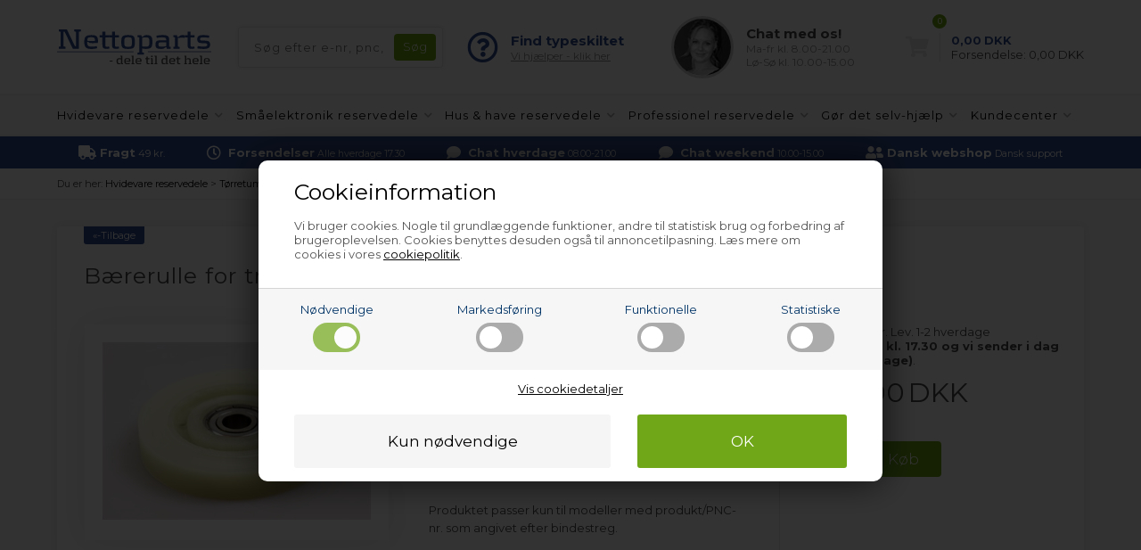

--- FILE ---
content_type: text/html; Charset=UTF-8
request_url: https://www.nettoparts.dk/shop/baererulle-for-tromle-101507p.html
body_size: 16573
content:
<!DOCTYPE html>
<html lang='da' class="webshop-html" xmlns:fb="http://ogp.me/ns/fb#">
<head>
<title>Bærerulle for tromle, Zanker tørretumbler</title>
<link rel="alternate" hreflang="da-DK" href="https://www.nettoparts.dk/shop/baererulle-for-tromle-101507p.html"/>
<link rel="icon" type="image/x-icon" href="/images/design/favicon.ico">
    <meta http-equiv="Content-Type" content="text/html;charset=UTF-8" />
    <meta name="generator" content="DanDomain Webshop" />
    <link rel="canonical" href="https://www.nettoparts.dk/shop/baererulle-for-tromle-101507p.html"/>
    <link rel="preload" as="image" href="/images/E/ELE442001-1-JN.JPG" />
    <link rel="image_src" href="https://www.nettoparts.dk/images/E/ELE442001-1-JN.JPG" />
    <meta property="og:title" content="B&#230;rerulle for tromle, Zanker t&#248;rretumbler"/>
    <meta property="og:url" content="https://www.nettoparts.dk/shop/baererulle-for-tromle-101507p.html"/>
    <meta property="og:image" content="https://www.nettoparts.dk/images/E/ELE442001-1-JN.JPG"/>
    <meta name="thumbnail" content="https://www.nettoparts.dk/images/E/ELE442001-1-JN.JPG" />
    <meta name="description" content="Leder du efter Zanker Bærerulle for tromle til tørretumbler? Find online her - det er enkelt og billigt &#10003; Dag-til-dag levering &#10003; 5 stjerner fra kunder">
    <meta http-equiv="Page-Enter" content="blendTrans(Duration=0)">
    <meta http-equiv="Page-Exit" content="blendTrans(Duration=0)">
    <link href="/shop/frontend/public/css/webshop.css?v=8.117.5220" rel="stylesheet" type="text/css">
    <link href="/images/ddcss/shop-121.css?1768315776000" rel="stylesheet" type="text/css">
    <script type="text/javascript">
        var UsesOwnDoctype = true
        var LanguageID = '1';
        var ReloadBasket = '';
        var MaxBuyMsg = 'Antal må ikke være større end';
        var MinBuyMsg = 'Antal må ikke være mindre end';
        var SelectVarMsg = 'Vælg variant før køb';
        var ProductNumber = 'ELE442001-22';
        var ProductVariantMasterID = '';
        var Keyword = '';
        var SelectVarTxt = 'Vælg variant';
        var ShowBasketUrl = '/shop/showbasket.html';
        var CurrencyReturnUrl = '/shop/baererulle-for-tromle-101507p.html';
        var ReqVariantSelect = 'true';
        var EnablePicProtect = false;
        var PicprotectMsg = '';
        var AddedToBasketMessageTriggered = false;
        var CookiePolicy = {"cookiesRequireConsent":true,"allowTrackingCookies":false,"allowStatisticsCookies":false,"allowFunctionalCookies":false};
        setInterval(function(){SilentAjaxGetRequest(location.href);},900000);
    </script>
<script>
window.dataLayer = window.dataLayer || [];
function gtag(){dataLayer.push(arguments);}
gtag('consent', 'default', {
'ad_storage': 'denied',
'analytics_storage': 'denied',
'ad_user_data': 'denied',
'ad_personalization': 'denied',
'personalization_storage': 'denied',
'functionality_storage': 'denied',
'security_storage': 'granted'
});
</script>

<script src="https://www.googletagmanager.com/gtag/js?id=G-XW7FE11CJL" class="shop-native-gtag-script" async ></script>
<script>
window.dataLayer = window.dataLayer || [];
function gtag(){dataLayer.push(arguments);}
gtag('js', new Date());
gtag('config', 'G-XW7FE11CJL', { 'anonymize_ip': true });
gtag('set', 'ads_data_redaction', true);
</script>

<script type="text/plain" class="ce-script">(function(w,d,s,l,i){w[l]=w[l]||[];w[l].push({'gtm.start':new Date().getTime(),event:'gtm.js'});var f=d.getElementsByTagName(s)[0],j=d.createElement(s),dl=l!='dataLayer'?'&l='+l:'';j.async=true;j.src='https://www.googletagmanager.com/gtm.js?id='+i+dl;f.parentNode.insertBefore(j,f);})(window,document,'script','dataLayer','GTM-T5BS3DK');</script>    <script type="text/javascript" src="/shop/frontend/public/js/webshop.all.min.js?v=8.117.5220"></script>


<meta http-equiv="X-UA-Compatible" content="IE=edge">
<meta name="viewport" content="initial-scale=1.0, maximum-scale=1.0, user-scalable=0">
<link href="https://www.nettoparts.no/images/skins/Bewise/css/main.css?1" rel="stylesheet" type="text/css">

<script>
var chatofflineLang = 'dk';
var topBanners = [
{'url':'/shop/gasgrill-295s1.html','image':'/images/design/bannere/grill.jpg'},
{'url':'/shop/g-hoejtryksrenser-reservedele-14221s1.html','image':'/images/design/bannere/hoejtryksrenser.jpg'},
{'url':'/shop/g-luftrenser-affugter-reservedele-257s1.html','image':'/images/design/bannere/indeklima.jpg'},
{'url':'/shop/g-pool-reservedele-12845s1.html','image':'/images/design/bannere/pool-1.jpg'},
{'url':'/shop/industri-friturer-12823s1.html','image':'/images/design/bannere/friture.jpg'},
{'url':'/shop/industristoevsugere-174s1.html','image':'/images/design/bannere/industristoevsuger.jpg'},
{'url':'/shop/reservedele-professionel-2s1.html','image':'/images/design/bannere/prof-koekken.jpg'},
{'url':'/shop/g-industritoerretumbler-reservedele-135s1.html','image':'/images/design/bannere/prof-vask.jpg'},
{'url':'/shop/industrivaskemaskiner-14s1.html','image':'/images/design/bannere/prof-vask.jpg'},
{'url':'/shop/emhaetter-13s1.html','image':'/images/design/bannere/emhaette.jpg'},
{'url':'/shop/g-koeleskab-fryser-reservedele-5s1.html','image':'/images/design/bannere/koel.jpg'},
{'url':'/shop/g-amerikaner-koeleskab-reservedele-138s1.html','image':'/images/design/bannere/koel.jpg'},
{'url':'/shop/komfurer-ovne-4s1.html','image':'/images/design/bannere/komfur.jpg'},
{'url':'/shop/mikroovne-10s1.html','image':'/images/design/bannere/komfur.jpg'},
{'url':'/shop/g-opvaskemaskine-reservedele-6s1.html','image':'/images/design/bannere/opvaskemaskine.jpg'},
{'url':'/shop/g-toerretumbler-reservedele-8s1.html','image':'/images/design/bannere/vask-toer.jpg'},
{'url':'/shop/vaskemaskiner-7s1.html','image':'/images/design/bannere/vask-toer.jpg'},
{'url':'/shop/reservedele-smaaelektronik-102s1.html','image':'/images/design/bannere/blender.jpg'},
{'url':'/shop/kaffemaskiner-258s1.html','image':'/images/design/bannere/espresso.jpg'},
{'url':'/shop/frituregryder-17483s1.html','image':'/images/design/bannere/friture.jpg'},
{'url':'/shop/koedhakkere-13311s1.html','image':'/images/design/bannere/hakket-koed.jpg'},
{'url':'/shop/foodprocessorer-13310s1.html','image':'/images/design/bannere/koekkenmaskine.jpg'},
{'url':'/shop/koekken--roeremaskiner-13309s1.html','image':'/images/design/bannere/koekkenmaskine.jpg'},
{'url':'/shop/barbermaskiner-271s1.html','image':'/images/design/bannere/shaver.jpg'},
{'url':'/shop/g-koedhakker-kageplade-13313c1.html','image':'/images/design/bannere/kage.jpg'},
{'url':'/shop/g-robotstoevsuger-reservedele-14772s1.html','image':'/images/design/bannere/stoevsuger.jpg'},
{'url':'/shop/g-stoevsuger-reservedele-reservedele-9s1.html','image':'/images/design/bannere/stoevsuger.jpg'},
{'url':'/shop/g-espressomaskine-reservedele-12815s1.html','image':'/images/design/bannere/espresso.jpg'},
{'url':'/shop/g-professionel-reservedele-oevrige-dele-231c1.html','image':'/images/design/bannere/andet-industriudstyr.jpg'},
{'url':'/shop/g-hvidevare-reservedele-tilbehoer-plejeprodukter-107s1.html','image':'/images/design/bannere/rengoering.jpg'},
{'url':'/shop/reservedele-hvidevarer-3s1.html','image':'/images/design/bannere/koel.jpg'},
{'url':'/shop/reservedele-hus-have-12812s1.html','image':'/images/design/bannere/have-1.jpg'}
  ];
  var freeDeliveryLimitActive = false;
  var basketPopupRedeemLimit = 49999;
  var texts = {
    'news' : 'Ændret version',
    'buy' : 'Køb',
    'readMore' : 'Læs mere',
    'readLess' : 'Skjul tekst',
    'popupHeader' : 'Produktet er lagt i kurven',
    'productsInBasket' : 'vare(r) i kurven',
    'delivery' : 'Fragt',
    'totalPrice' : 'Pris i alt',
    'buttonShop' : 'Shop videre',
    'showBasket' : 'Vis indkøbskurv',
    'hidePopup' : 'Vis ikke denne popup igen',
    'yourBasket' : 'Din indkøbskurv',
    'relatedHeader' : 'Andre købte også',
    'popupRelatedHeader' : 'Prøv også vores topsælger!'
  };
  
  var popupRemberToBuyFallbackUrl = '/shop/buy-13185c1.html';
  
  var alertbarActive = ['23-12-2025','13-01-2026']; // sæt start- og slutdato
  var alertbarText = 'Der kan opleves udfordringer med at vælge pakkeshop hos Bring - vi sender derfor til den nærmeste pakkeshop.';
  
  var openingHours = {
    /* Mandag  */	'1'	: ['08:00', '16:00'],
    /* Tirsdag */ 	'2'	: ['08:00', '16:00'],
    /* Onsdag  */ 	'3'	: ['08:00', '16:00'],
    /* Torsdag */	'4'	: ['08:00', '16:00'],
    /* Fredag  */	'5'	: ['08:00', '15:00'],
    /* Loerdag */	'6'	: ['00:00', '00:00'],
    /* Soendag */	'0'	: ['00:00', '00:00']
  };
  var askProduct = {
    'active': true,
    'text' : 'Har du et spørgsmål til denne vare?',
    'sendTo' : 'info@nettoparts.dk',
    'receiver' : 'Nettoparts',
    'name' : 'Dit navn',
    'email' : 'Din e-mail',
    'comment' : 'Dit spørgsmål',
    'success' : 'Tak for din henvendelse, vi vil besvare din mail hurtigst muligt',
    'send' : 'Send'
  }
</script>
<script src="https://www.nettoparts.no/images/skins/Bewise/js/shared.js" type="text/javascript"></script>
<!-- Netsalg filter script -->
<script>
// -------------------------
//  Funktioner til cookie- og datapush
// -------------------------
function setCookie(name, value) {
    document.cookie = name + "=" + (value || "") + "; path=/";
}
// -------------------------
// 4. pushFilterResult
// -------------------------
        function pushFilterResult(resultType, productId = null, price = null) {
		window.dataLayer = window.dataLayer || [];
		window.dataLayer.push({
			event: "filter_result",
			result_type: resultType,
			product_id: productId || "",
            price: price,
			category_name: sessionStorage.getItem('netsalg-app') || "",
			brand_name: sessionStorage.getItem('netsalg-brand') || "",
			sparepart_name: sessionStorage.getItem('netsalg-sparepart') || "",
			model: sessionStorage.getItem('netsalg-model') || "",
			timestamp: Date.now()
		});
	}
// -------------------------
// 5. Hent pris for AI
// -------------------------
    function getBasketPopupPriceNumber() {
    const el = document.querySelector('.basketPopup .basketPopupPriceAmount .basketPopupPrice');
    if (!el) return null;

    const txt = el.textContent.trim();
    const m = txt.match(/(\d{1,3}(?:[.\s]\d{3})*(?:[.,]\d{1,2})?|\d+(?:[.,]\d{1,2})?)/);
    if (!m) return null;

    const normalized = m[1]
      .replace(/\s/g, '')
      .replace(/\.(?=\d{3}\b)/g, '')
      .replace(',', '.');

    const num = Number(normalized);
    return Number.isFinite(num) ? num : null;
  }

  function waitForBasketPopupPrice({ timeout = 2000, interval = 50 } = {}) {
    return new Promise(resolve => {
      const start = Date.now();

      const timer = setInterval(() => {
        const price = getBasketPopupPriceNumber();
        if (price !== null) {
          clearInterval(timer);
          resolve(price);
        } else if (Date.now() - start >= timeout) {
          clearInterval(timer);
          resolve(null);
        }
      }, interval);
    });
  }
</script>
<!-- Netsalg filter script end -->
</head>


<body class="webshop-productinfo webshop-body">
<noscript><iframe src='https://www.googletagmanager.com/ns.html?id=GTM-T5BS3DK'height='0' width='0' style='display:none;visibility:hidden'></iframe></noscript><span itemscope itemtype="https://schema.org/LocalBusiness"> <!-- schema-localbusiness-begin -->
<style type="text/css">   #CookiePolicy {       background-color: #e2e2e2;       color: #003366;       left: 0;       width: 100%;       text-align: center;       z-index: 999;   }       #CookiePolicy h1, #CookiePolicy h2, #CookiePolicy h3, #CookiePolicy h4, #CookiePolicy h5  {       color: #003366;   }   #CookiePolicy label  {       color: #003366;   }       #CookiePolicy .Close {       display: block;       text-decoration: none;       font-size: 14px;       height: 20px;       position: absolute;       right: 10px;       top: 0;       width: 20px;       color: #003366;   }       .CookiePolicyCenterText {      margin: 30px auto;      text-align: left;      max-width: 100%;      position: relative;      width: 980px;   }       .CookiePolicyText {      padding-left:10px;   }</style>    <!--googleoff: all-->
<div id="CookiePolicy" class="fixed-bottom"><div class="CookiePolicyCenterText"><div class="CookiePolicyText"><div class="CookiePolicyText">
	<h2>Cookieinformation</h2>

	<p>
		Vi bruger cookies. Nogle til grundlæggende funktioner, andre til statistisk brug og forbedring af brugeroplevelsen. Cookies benyttes desuden også til annoncetilpasning. Læs mere om cookies i vores <a href="/shop/cookies-paa-nettoparts-9075c1.html" style=" text-decoration:underline;">cookiepolitik</a>.
	</p>
</div>
<link href="/images/design/css/cookie.css" rel="stylesheet" type="text/css" /><script type="text/javascript" src="/images/design/javascript/cookie.js">
</script><div class="cookie-policy-consents-container"><div class="cookie-policy-consents-area area-system-cookies"><input type="checkbox" checked disabled/><label>Nødvendige</label></div><div class="cookie-policy-consents-area area-tracking-cookies"><input type="checkbox" id="cookie-policy-consent-tracking" onclick="toggleConsentForCookieType(this)"/><label for="cookie-policy-consent-tracking">Markedsføring</label></div><div class="cookie-policy-consents-area area-functional-cookies"><input type="checkbox" id="cookie-policy-consent-functional" onclick="toggleConsentForCookieType(this)"/><label for="cookie-policy-consent-functional">Funktionelle</label></div><div class="cookie-policy-consents-area area-statistics-cookies"><input type="checkbox" id="cookie-policy-consent-statistics" onclick="toggleConsentForCookieType(this)"/><label for="cookie-policy-consent-statistics">Statistiske</label></div></div><div class="cookie-policy-details-link-container"><a href="#" onclick="toggleCookiePolicyDetails()">Vis cookiedetaljer</a></div><div class="cookie-policy-details-container"><div class="rtable rtable--4cols"><div style="order:1;" class="rtable-cell rtable-header-cell">Cookie</div><div style="order:2;" class="rtable-cell cookie-policy-details-globally-mapped cookie-policy-details-thirdparty cookie-policy-details-column-name">_GRECAPTCHA</div><div style="order:3;" class="rtable-cell cookie-policy-details-globally-mapped cookie-policy-details-column-name">ASPSESSIONID*</div><div style="order:4;" class="rtable-cell cookie-policy-details-globally-mapped cookie-policy-details-column-name">basketIdentifier</div><div style="order:5;" class="rtable-cell cookie-policy-details-globally-mapped cookie-policy-details-column-name">DanDomainWebShop5Favorites</div><div style="order:6;" class="rtable-cell cookie-policy-details-globally-mapped cookie-policy-details-column-name">DDCookiePolicy</div><div style="order:7;" class="rtable-cell cookie-policy-details-globally-mapped cookie-policy-details-column-name">DDCookiePolicy-consent-functional</div><div style="order:8;" class="rtable-cell cookie-policy-details-globally-mapped cookie-policy-details-column-name">DDCookiePolicy-consent-statistics</div><div style="order:9;" class="rtable-cell cookie-policy-details-globally-mapped cookie-policy-details-column-name">DDCookiePolicy-consent-tracking</div><div style="order:10;" class="rtable-cell cookie-policy-details-globally-mapped cookie-policy-details-column-name">DDCookiePolicyDialog</div><div style="order:11;" class="rtable-cell cookie-policy-details-globally-mapped cookie-policy-details-column-name cookie-policy-details-exists-on-client">SharedSessionId</div><div style="order:12;" class="rtable-cell cookie-policy-details-globally-mapped cookie-policy-details-column-name">shop6TipBotFilterRandomStringValue</div><div style="order:13;" class="rtable-cell cookie-policy-details-globally-mapped cookie-policy-details-column-name">shopReviewRandomStringValue</div><div style="order:14;" class="rtable-cell cookie-policy-details-globally-mapped cookie-policy-details-column-name">shopShowBasketSendMailRandomStringValue</div><div style="order:15;" class="rtable-cell cookie-policy-details-globally-mapped cookie-policy-details-thirdparty cookie-policy-details-column-name">_ga*</div><div style="order:16;" class="rtable-cell cookie-policy-details-globally-mapped cookie-policy-details-thirdparty cookie-policy-details-column-name">_gat_gtag_UA(Viabill)</div><div style="order:17;" class="rtable-cell cookie-policy-details-globally-mapped cookie-policy-details-thirdparty cookie-policy-details-column-name">_gid</div><div style="order:18;" class="rtable-cell cookie-policy-details-globally-mapped cookie-policy-details-thirdparty cookie-policy-details-column-name">GPS</div><div style="order:19;" class="rtable-cell cookie-policy-details-globally-mapped cookie-policy-details-thirdparty cookie-policy-details-column-name">VISITOR_INFO1_LIVE</div><div style="order:20;" class="rtable-cell cookie-policy-details-globally-mapped cookie-policy-details-thirdparty cookie-policy-details-column-name">YSC</div><div style="order:1;" class="rtable-cell rtable-header-cell">Kategori</div><div style="order:2;" class="rtable-cell cookie-policy-details-globally-mapped cookie-policy-details-thirdparty cookie-policy-details-column-category">Nødvendige</div><div style="order:3;" class="rtable-cell cookie-policy-details-globally-mapped cookie-policy-details-column-category">Nødvendige</div><div style="order:4;" class="rtable-cell cookie-policy-details-globally-mapped cookie-policy-details-column-category">Nødvendige</div><div style="order:5;" class="rtable-cell cookie-policy-details-globally-mapped cookie-policy-details-column-category">Nødvendige</div><div style="order:6;" class="rtable-cell cookie-policy-details-globally-mapped cookie-policy-details-column-category">Nødvendige</div><div style="order:7;" class="rtable-cell cookie-policy-details-globally-mapped cookie-policy-details-column-category">Nødvendige</div><div style="order:8;" class="rtable-cell cookie-policy-details-globally-mapped cookie-policy-details-column-category">Nødvendige</div><div style="order:9;" class="rtable-cell cookie-policy-details-globally-mapped cookie-policy-details-column-category">Nødvendige</div><div style="order:10;" class="rtable-cell cookie-policy-details-globally-mapped cookie-policy-details-column-category">Nødvendige</div><div style="order:11;" class="rtable-cell cookie-policy-details-globally-mapped cookie-policy-details-column-category cookie-policy-details-exists-on-client">Nødvendige</div><div style="order:12;" class="rtable-cell cookie-policy-details-globally-mapped cookie-policy-details-column-category">Nødvendige</div><div style="order:13;" class="rtable-cell cookie-policy-details-globally-mapped cookie-policy-details-column-category">Nødvendige</div><div style="order:14;" class="rtable-cell cookie-policy-details-globally-mapped cookie-policy-details-column-category">Nødvendige</div><div style="order:15;" class="rtable-cell cookie-policy-details-globally-mapped cookie-policy-details-thirdparty cookie-policy-details-column-category">Markedsføring</div><div style="order:16;" class="rtable-cell cookie-policy-details-globally-mapped cookie-policy-details-thirdparty cookie-policy-details-column-category">Markedsføring</div><div style="order:17;" class="rtable-cell cookie-policy-details-globally-mapped cookie-policy-details-thirdparty cookie-policy-details-column-category">Markedsføring</div><div style="order:18;" class="rtable-cell cookie-policy-details-globally-mapped cookie-policy-details-thirdparty cookie-policy-details-column-category">Markedsføring</div><div style="order:19;" class="rtable-cell cookie-policy-details-globally-mapped cookie-policy-details-thirdparty cookie-policy-details-column-category">Markedsføring</div><div style="order:20;" class="rtable-cell cookie-policy-details-globally-mapped cookie-policy-details-thirdparty cookie-policy-details-column-category">Markedsføring</div><div style="order:1;" class="rtable-cell rtable-header-cell">Beskrivelse</div><div style="order:2;" class="rtable-cell cookie-policy-details-globally-mapped cookie-policy-details-thirdparty cookie-policy-details-column-description">Bruges til Google ReCaptcha<div class="cookie-policy-third-party-details-container">Google LLC</div></div><div style="order:3;" class="rtable-cell cookie-policy-details-globally-mapped cookie-policy-details-column-description">Bruges til at gemme session data</div><div style="order:4;" class="rtable-cell cookie-policy-details-globally-mapped cookie-policy-details-column-description">Bruges til at gemme kurv</div><div style="order:5;" class="rtable-cell cookie-policy-details-globally-mapped cookie-policy-details-column-description">Bruges af funktionen favorit produkter</div><div style="order:6;" class="rtable-cell cookie-policy-details-globally-mapped cookie-policy-details-column-description">Bruges til at gemme cookie samtykke</div><div style="order:7;" class="rtable-cell cookie-policy-details-globally-mapped cookie-policy-details-column-description">Bruges til at gemme cookie samtykke</div><div style="order:8;" class="rtable-cell cookie-policy-details-globally-mapped cookie-policy-details-column-description">Bruges til at gemme cookie samtykke</div><div style="order:9;" class="rtable-cell cookie-policy-details-globally-mapped cookie-policy-details-column-description">Bruges til at gemme cookie samtykke</div><div style="order:10;" class="rtable-cell cookie-policy-details-globally-mapped cookie-policy-details-column-description">Bruges til at gemme cookie samtykke</div><div style="order:11;" class="rtable-cell cookie-policy-details-globally-mapped cookie-policy-details-column-description cookie-policy-details-exists-on-client">Bruges til at gemme session data</div><div style="order:12;" class="rtable-cell cookie-policy-details-globally-mapped cookie-policy-details-column-description">Bruges af funktionen tip en ven</div><div style="order:13;" class="rtable-cell cookie-policy-details-globally-mapped cookie-policy-details-column-description">Bruges af funktionen produkt anmeldelser</div><div style="order:14;" class="rtable-cell cookie-policy-details-globally-mapped cookie-policy-details-column-description">Bruges til send kurven til en ven funktionen</div><div style="order:15;" class="rtable-cell cookie-policy-details-globally-mapped cookie-policy-details-thirdparty cookie-policy-details-column-description">Google analytics bruges til at indsamle statistik om den besøgende<div class="cookie-policy-third-party-details-container">Google LLC</div></div><div style="order:16;" class="rtable-cell cookie-policy-details-globally-mapped cookie-policy-details-thirdparty cookie-policy-details-column-description">Bruges af Google til at tilpasse visning af annoncer<div class="cookie-policy-third-party-details-container">Google LLC</div></div><div style="order:17;" class="rtable-cell cookie-policy-details-globally-mapped cookie-policy-details-thirdparty cookie-policy-details-column-description">Google analytics bruges til at indsamle statistik om den besøgende<div class="cookie-policy-third-party-details-container">Google LLC</div></div><div style="order:18;" class="rtable-cell cookie-policy-details-globally-mapped cookie-policy-details-thirdparty cookie-policy-details-column-description">Bruges af Youtube til afspilning af video<div class="cookie-policy-third-party-details-container">youtube.com </div></div><div style="order:19;" class="rtable-cell cookie-policy-details-globally-mapped cookie-policy-details-thirdparty cookie-policy-details-column-description">Bruges af Youtube til afspilning af video<div class="cookie-policy-third-party-details-container">youtube.com</div></div><div style="order:20;" class="rtable-cell cookie-policy-details-globally-mapped cookie-policy-details-thirdparty cookie-policy-details-column-description">Bruges af Youtube til afspilning af video<div class="cookie-policy-third-party-details-container">youtube.com</div></div><div style="order:1;" class="rtable-cell rtable-header-cell">Udløb</div><div style="order:2;" class="rtable-cell cookie-policy-details-globally-mapped cookie-policy-details-thirdparty cookie-policy-details-column-expire">182 dage</div><div style="order:3;" class="rtable-cell cookie-policy-details-globally-mapped cookie-policy-details-column-expire">session</div><div style="order:4;" class="rtable-cell cookie-policy-details-globally-mapped cookie-policy-details-column-expire">30 dage</div><div style="order:5;" class="rtable-cell cookie-policy-details-globally-mapped cookie-policy-details-column-expire">365 dage</div><div style="order:6;" class="rtable-cell cookie-policy-details-globally-mapped cookie-policy-details-column-expire">365 dage</div><div style="order:7;" class="rtable-cell cookie-policy-details-globally-mapped cookie-policy-details-column-expire">365 dage</div><div style="order:8;" class="rtable-cell cookie-policy-details-globally-mapped cookie-policy-details-column-expire">365 dage</div><div style="order:9;" class="rtable-cell cookie-policy-details-globally-mapped cookie-policy-details-column-expire">365 dage</div><div style="order:10;" class="rtable-cell cookie-policy-details-globally-mapped cookie-policy-details-column-expire">365 dage</div><div style="order:11;" class="rtable-cell cookie-policy-details-globally-mapped cookie-policy-details-column-expire cookie-policy-details-exists-on-client">365 dage</div><div style="order:12;" class="rtable-cell cookie-policy-details-globally-mapped cookie-policy-details-column-expire">session</div><div style="order:13;" class="rtable-cell cookie-policy-details-globally-mapped cookie-policy-details-column-expire">session</div><div style="order:14;" class="rtable-cell cookie-policy-details-globally-mapped cookie-policy-details-column-expire">session</div><div style="order:15;" class="rtable-cell cookie-policy-details-globally-mapped cookie-policy-details-thirdparty cookie-policy-details-column-expire">730 dage</div><div style="order:16;" class="rtable-cell cookie-policy-details-globally-mapped cookie-policy-details-thirdparty cookie-policy-details-column-expire">1 dage</div><div style="order:17;" class="rtable-cell cookie-policy-details-globally-mapped cookie-policy-details-thirdparty cookie-policy-details-column-expire">2 minutter</div><div style="order:18;" class="rtable-cell cookie-policy-details-globally-mapped cookie-policy-details-thirdparty cookie-policy-details-column-expire">1 dage</div><div style="order:19;" class="rtable-cell cookie-policy-details-globally-mapped cookie-policy-details-thirdparty cookie-policy-details-column-expire">180 dage</div><div style="order:20;" class="rtable-cell cookie-policy-details-globally-mapped cookie-policy-details-thirdparty cookie-policy-details-column-expire">session</div></div></div><div class="cookie-policy-accept-buttons-container"><input id="cookie-policy-accept-button" data-accept-text-original="Kun nødvendige" data-accept-text-modified="" class="cookie-policy-accept cookie-policy-button" type="button" value="Kun nødvendige" onclick="cookiePolicyAccept('2e56012d943d8cb8492075c2bd082e76c5ab6370')"/><input class="cookie-policy-accept-all cookie-policy-button" type="button" value="OK" onclick="cookiePolicyAcceptAll('2e56012d943d8cb8492075c2bd082e76c5ab6370')"/></div></div></div></div>
<!--googleon: all-->
<script>
    $(function() {
       
    if (ProductNumber != '') {
        $('link[itemprop="availability"]').attr('href', 'https://schema.org/InStock');
    }
    });
</script>
<div class="outerWrapper">
  <div class="wrapper">
    <div class="newsticky">
      <header>
        <section>
          <!--<div class="logo"><a class="shoplogo" href="/shop/frontpage.html"><img itemprop="image" itemprop="logo" alt="Nettoparts' logo" src="/images/skins/Bewise/images/logo-nettoparts.svg" /></a></div>-->
            <a class="shoplogo" href="/shop/frontpage.html"><img itemprop="image" itemprop="logo" alt="Nettoparts' logo" src="/images/skins/Bewise/images/logo-nettoparts.svg" /></a>
          <form ID="Search_Form" method="POST" action="/shop/search-1.html" style="margin:0;"><input type="hidden" name="InitSearch" value="1"><span class="SearchTitle_SearchPage">Søg efter e-nr, pnc, servicenr. etc.</span><br><input type="text" name="Keyword" maxlength="50" size="12" class="SearchField_SearchPage" value=""><span class="nbsp">&nbsp;</span><input type="submit" value="Søg" name="Search" class="SubmitButton_SearchPage"><br></form>
          <i class="fa fa-bars btnMenu" aria-hidden="true"></i>
          <i class="fas fa-search btnSearch" aria-hidden="true"></i>
          <div class="headerInfoBoxes">
            <div class="customerService">
              <i class="far fa-question-circle"></i>
              <div>
                <span>Find typeskiltet</span>
                <a class="findType popupLink" href="/shop/diy-hvor-sidder-typeskiltet-8948s1.html">Vi hjælper - klik her</a>
              </div>
            </div>
            <div class="customerService">
              <img class="lazy" data-src="https://www.nettoparts.no/images/skins/Bewise/images/customerservice.jpg">
              <div>
                <div class="open">Kundeservice</div>
                <span>Chat med os!</span>
                <small>Ma-fr kl. 8.00-21.00<br>Lø-Sø kl. 10.00-15.00</small>
              </div>
            </div>
          </div>
        </section>
      </header>
      <div id="ProductmenuContainer_DIV"><div id="ProductmenuContainer_DIV" class="ProductmenuContainer_DIV"><style type="text/css">.ProductMenu_MenuItemBold{font-weight:bold;}</style><ul id="ProductMenu_List"><li class="RootCategory_Productmenu has-dropdown"><a href="/shop/reservedele-hvidevarer-3s1.html" class="CategoryLink0_Productmenu DeActiv_Productmenu DeActiv_ProductMenu" title="Hvidevare reservedele"><span class="ProductMenu_MenuItemBold">Hvidevare reservedele</span></a><ul class="dropdown"><li class="SubCategory1_Productmenu has-dropdown"><a href="/shop/g-amerikaner-koeleskab-reservedele-138s1.html" class="Deactiv_Productmenu Deactiv_ProductMenu CategoryLink1_Productmenu" title="Amerikaner køleskab"><span class="ProductMenu_MenuItemBold">Amerikaner køleskab</span></a></li><li class="SubCategory1_Productmenu has-dropdown"><a href="/shop/emhaetter-13s1.html" class="Deactiv_Productmenu Deactiv_ProductMenu CategoryLink1_Productmenu" title="Emhætte & emfang"><span class="ProductMenu_MenuItemBold">Emhætte & emfang</span></a></li><li class="SubCategory1_Productmenu has-dropdown"><a href="/shop/komfurer-ovne-4s1.html" class="Deactiv_Productmenu Deactiv_ProductMenu CategoryLink1_Productmenu" title="Komfur & ovn"><span class="ProductMenu_MenuItemBold">Komfur & ovn</span></a></li><li class="SubCategory1_Productmenu has-dropdown"><a href="/shop/g-koeleskab-fryser-reservedele-5s1.html" class="Deactiv_Productmenu Deactiv_ProductMenu CategoryLink1_Productmenu" title="Køleskab & fryser"><span class="ProductMenu_MenuItemBold">Køleskab & fryser</span></a></li><li class="SubCategory1_Productmenu has-dropdown"><a href="/shop/mikroovne-10s1.html" class="Deactiv_Productmenu Deactiv_ProductMenu CategoryLink1_Productmenu" title="Mikroovn"><span class="ProductMenu_MenuItemBold">Mikroovn</span></a></li><li class="SubCategory1_Productmenu has-dropdown"><a href="/shop/g-opvaskemaskine-reservedele-6s1.html" class="Deactiv_Productmenu Deactiv_ProductMenu CategoryLink1_Productmenu" title="Opvaskemaskine"><span class="ProductMenu_MenuItemBold">Opvaskemaskine</span></a></li><li class="SubCategory1_Productmenu has-dropdown"><a href="/shop/g-toerretumbler-reservedele-8s1.html" class="Deactiv_Productmenu Deactiv_ProductMenu CategoryLink1_Productmenu" title="Tørretumbler"><span class="ProductMenu_MenuItemBold">Tørretumbler</span></a><ul class="dropdown"><li class="SubCategory2_Productmenu"><a href="/shop/tumblere-afbrydere-knapper-76c1.html" class="Deactiv_Productmenu Deactiv_ProductMenu CategoryLink2_Productmenu" title="Afbryder & knap">Afbryder & knap</a></li><li class="SubCategory2_Productmenu"><a href="/shop/g-toerretumbler-aftraeksslange-studs-147c1.html" class="Deactiv_Productmenu Deactiv_ProductMenu CategoryLink2_Productmenu" title="Aftræksslange/studs">Aftræksslange/studs</a></li><li class="SubCategory2_Productmenu"><a href="/shop/tumblere-baglejer-86c1.html" class="Deactiv_Productmenu Deactiv_ProductMenu CategoryLink2_Productmenu" title="Bagleje">Bagleje</a></li><li class="SubCategory2_Productmenu"><a href="/shop/tumblere-belysning-128c1.html" class="Deactiv_Productmenu Deactiv_ProductMenu CategoryLink2_Productmenu" title="Belysning">Belysning</a></li><li class="SubCategory2_Productmenu"><a href="/shop/tumblere-blaeserhjul-69c1.html" class="Deactiv_Productmenu Deactiv_ProductMenu CategoryLink2_Productmenu" title="Blæserhjul">Blæserhjul</a></li><li class="SubCategory2_Productmenu active"><a name="ActiveCategory_A" ID="ActiveCategory_A"></a><a href="/shop/tumblere-baereruller-72c1.html" class="CategoryLink2_Productmenu Activ_Productmenu Activ_ProductMenu" title="Bærerulle">Bærerulle</a></li><li class="SubCategory2_Productmenu"><a href="/shop/doerlaas-toerretumbler-19596c1.html" class="Deactiv_Productmenu Deactiv_ProductMenu CategoryLink2_Productmenu" title="Dørlås">Dørlås</a></li><li class="SubCategory2_Productmenu"><a href="/shop/tumblere-doerpakninger-242c1.html" class="Deactiv_Productmenu Deactiv_ProductMenu CategoryLink2_Productmenu" title="Dørpakning">Dørpakning</a></li><li class="SubCategory2_Productmenu"><a href="/shop/g-toerretumbler-doerramme-74c1.html" class="Deactiv_Productmenu Deactiv_ProductMenu CategoryLink2_Productmenu" title="Dørramme">Dørramme</a></li><li class="SubCategory2_Productmenu"><a href="/shop/tumblere-filtpakninger-125c1.html" class="Deactiv_Productmenu Deactiv_ProductMenu CategoryLink2_Productmenu" title="Filtpakning">Filtpakning</a></li><li class="SubCategory2_Productmenu"><a href="/shop/tumblere-fnugfiltre-63c1.html" class="Deactiv_Productmenu Deactiv_ProductMenu CategoryLink2_Productmenu" title="Fnugfilter">Fnugfilter</a></li><li class="SubCategory2_Productmenu"><a href="/shop/tumblere-glidelejer-67c1.html" class="Deactiv_Productmenu Deactiv_ProductMenu CategoryLink2_Productmenu" title="Glideleje">Glideleje</a></li><li class="SubCategory2_Productmenu"><a href="/shop/g-toerretumbler-haengsel-19760c1.html" class="Deactiv_Productmenu Deactiv_ProductMenu CategoryLink2_Productmenu" title="Hængsel">Hængsel</a></li><li class="SubCategory2_Productmenu"><a href="/shop/g-toerretumbler-haandtag-71c1.html" class="Deactiv_Productmenu Deactiv_ProductMenu CategoryLink2_Productmenu" title="Håndtag">Håndtag</a></li><li class="SubCategory2_Productmenu"><a href="/shop/tumblere-kondensatorer-123c1.html" class="Deactiv_Productmenu Deactiv_ProductMenu CategoryLink2_Productmenu" title="Kondensator">Kondensator</a></li><li class="SubCategory2_Productmenu"><a href="/shop/g-toerretumbler-kondensbeholder-19540c1.html" class="Deactiv_Productmenu Deactiv_ProductMenu CategoryLink2_Productmenu" title="Kondensbeholder">Kondensbeholder</a></li><li class="SubCategory2_Productmenu"><a href="/shop/tumblere-pumper-kondens-73c1.html" class="Deactiv_Productmenu Deactiv_ProductMenu CategoryLink2_Productmenu" title="Kondenspumpe">Kondenspumpe</a></li><li class="SubCategory2_Productmenu"><a href="/shop/tumblere-motorer-65c1.html" class="Deactiv_Productmenu Deactiv_ProductMenu CategoryLink2_Productmenu" title="Motor">Motor</a></li><li class="SubCategory2_Productmenu"><a href="/shop/tumblere-kul--kobberboerste-243c1.html" class="Deactiv_Productmenu Deactiv_ProductMenu CategoryLink2_Productmenu" title="Motorkul">Motorkul</a></li><li class="SubCategory2_Productmenu"><a href="/shop/g-toerretumbler-rem-64c1.html" class="Deactiv_Productmenu Deactiv_ProductMenu CategoryLink2_Productmenu" title="Rem">Rem</a></li><li class="SubCategory2_Productmenu"><a href="/shop/tumblere-remstrammer-126c1.html" class="Deactiv_Productmenu Deactiv_ProductMenu CategoryLink2_Productmenu" title="Remstrammer">Remstrammer</a></li><li class="SubCategory2_Productmenu"><a href="/shop/g-toerretumbler-skumfilter-til-udblaesning-19541c1.html" class="Deactiv_Productmenu Deactiv_ProductMenu CategoryLink2_Productmenu" title="Skumfilter til udblæsning">Skumfilter til udblæsning</a></li><li class="SubCategory2_Productmenu"><a href="/shop/g-toerretumbler-termostat-68c1.html" class="Deactiv_Productmenu Deactiv_ProductMenu CategoryLink2_Productmenu" title="Termostat">Termostat</a></li><li class="SubCategory2_Productmenu"><a href="/shop/tumblere-timere-66c1.html" class="Deactiv_Productmenu Deactiv_ProductMenu CategoryLink2_Productmenu" title="Timer">Timer</a></li><li class="SubCategory2_Productmenu"><a href="/shop/g-toerretumbler-valk-19539c1.html" class="Deactiv_Productmenu Deactiv_ProductMenu CategoryLink2_Productmenu" title="Valk">Valk</a></li><li class="SubCategory2_Productmenu"><a href="/shop/tumblere-varmelegemer-57c1.html" class="Deactiv_Productmenu Deactiv_ProductMenu CategoryLink2_Productmenu" title="Varmelegeme">Varmelegeme</a></li><li class="SubCategory2_Productmenu"><a href="/shop/g-toerretumbler-tilbehoer-plejeprodukter-9055c1.html" class="Deactiv_Productmenu Deactiv_ProductMenu CategoryLink2_Productmenu" title="Tilbehør & plejeprodukter">Tilbehør & plejeprodukter</a></li><li class="SubCategory2_Productmenu"><a href="/shop/g-toerretumbler-oevrige-dele-9069c1.html" class="Deactiv_Productmenu Deactiv_ProductMenu CategoryLink2_Productmenu" title="Øvrige dele">Øvrige dele</a></li></ul></li><li class="SubCategory1_Productmenu has-dropdown"><a href="/shop/vaskemaskiner-7s1.html" class="Deactiv_Productmenu Deactiv_ProductMenu CategoryLink1_Productmenu" title="Vaskemaskine"><span class="ProductMenu_MenuItemBold">Vaskemaskine</span></a></li><li class="SubCategory1_Productmenu has-dropdown"><a href="/shop/g-hvidevare-reservedele-tilbehoer-plejeprodukter-107s1.html" class="Deactiv_Productmenu Deactiv_ProductMenu CategoryLink1_Productmenu" title="Tilbehør & plejeprodukter"><span class="ProductMenu_MenuItemBold">Tilbehør & plejeprodukter</span></a></li></ul></li><li class="RootCategory_Productmenu has-dropdown"><a href="/shop/reservedele-smaaelektronik-102s1.html" class="Deactiv_Productmenu Deactiv_ProductMenu CategoryLink0_Productmenu" title="Småelektronik reservedele"><span class="ProductMenu_MenuItemBold">Småelektronik reservedele</span></a></li><li class="RootCategory_Productmenu has-dropdown"><a href="/shop/reservedele-hus-have-12812s1.html" class="Deactiv_Productmenu Deactiv_ProductMenu CategoryLink0_Productmenu" title="Hus & have reservedele"><span class="ProductMenu_MenuItemBold">Hus & have reservedele</span></a></li><li class="RootCategory_Productmenu has-dropdown"><a href="/shop/reservedele-professionel-2s1.html" class="Deactiv_Productmenu Deactiv_ProductMenu CategoryLink0_Productmenu" title="Professionel reservedele"><span class="ProductMenu_MenuItemBold">Professionel reservedele</span></a></li><li class="RootCategory_Productmenu has-dropdown"><a href="/shop/diy-8772s1.html" class="Deactiv_Productmenu Deactiv_ProductMenu CategoryLink0_Productmenu" title="Gør det selv-hjælp"><span class="ProductMenu_MenuItemBold">Gør det selv-hjælp</span></a></li><li class="RootCategory_Productmenu has-dropdown"><a href="/shop/kundecenter-8931s1.html" class="Deactiv_Productmenu Deactiv_ProductMenu CategoryLink0_Productmenu" title="Kundecenter"><span class="ProductMenu_MenuItemBold">Kundecenter</span></a></li></ul><!--<CategoryStructure>1063[[|]]1055</CategoryStructure>-->
<!--Loaded from disk cache--></div><input type="hidden" value="1055" id="RootCatagory"><!--categories loaded in: 47ms--></div>
    </div>
    <div class="uspContainer">
      <div class="usp">
        <div>
          <i class="fa fa-truck" aria-hidden="true"></i>
          <div>
            <strong>Fragt</strong>
            <small>49 kr.</small>
          </div>
        </div>
        <div>
          <i class="far fa-clock"></i>
          <div>
            <strong>Forsendelser</strong>
            <small>Alle hverdage 17.30</small>
          </div>
        </div>
        <div>
          <i class="fas fa-comment"></i>
          <div>
            <strong>Chat hverdage</strong>
            <small>08.00-21.00</small>
          </div>
        </div>
        <div>
          <i class="fas fa-comment"></i>
          <div>
            <strong>Chat weekend</strong>
            <small>10.00-15.00</small>
          </div>
        </div>
        <div>
          <i class="fas fa-user-friends"></i>
          <div>
            <strong>Dansk webshop</strong>
            <small>Dansk support</small>
          </div>
        </div>
      </div>

    </div>


    <div class="breadcrumb-container"></div>
    <div class="topbanner"></div>
    <div class="filter-container"></div>
    <article>
      <aside>
        
      </aside>
      <div itemscope itemtype="https://schema.org/Product">
<meta itemprop="sku" content="ELE442001-22"/>
<meta itemprop="itemCondition" content="https://schema.org/NewCondition" />
<div itemprop="shippingDetails" itemtype="https://schema.org/OfferShippingDetails" itemscope>
<div itemprop="shippingRate" itemtype="https://schema.org/MonetaryAmount" itemscope>
<meta itemprop="value" content="0.00" />
<meta itemprop="currency" content="DKK" />
</div>
</div>
<FORM METHOD="POST" NAME="myform" class="product-details-buy-form" OnSubmit="return BuyProduct(this,'1','0','False');" ACTION="/shop/basket.asp"><INPUT TYPE="hidden" NAME="VerticalScrollPos" VALUE=""><INPUT TYPE="hidden" NAME="BuyReturnUrl" VALUE="/shop/baererulle-for-tromle-101507p.html"><INPUT TYPE="hidden" NAME="Add" VALUE="1"><INPUT TYPE="HIDDEN" NAME="ProductID" VALUE="ELE442001-22"><div class="breadcrumb">
<TABLE width="100%" border="0" cellpadding="0" cellspacing="0">
<TR>
<TD CLASS="BreadCrumb_ProductInfo BreadCrumb_Productinfo"><span itemscope itemtype="https://schema.org/BreadcrumbList"><span class="starttekst">Du er her:</span> <span itemprop="itemListElement" itemscope itemtype="https://schema.org/ListItem"><a class="BreadCrumbLink" href="/shop/reservedele-hvidevarer-3s1.html" itemprop="item"><span itemprop="name">Hvidevare reservedele</span></a><meta itemprop="position" content="1" /></span> > <span itemprop="itemListElement" itemscope itemtype="https://schema.org/ListItem"><a class="BreadCrumbLink" href="/shop/g-toerretumbler-reservedele-8s1.html" itemprop="item"><span itemprop="name">Tørretumbler</span></a><meta itemprop="position" content="2" /></span> > <span itemprop="itemListElement" itemscope itemtype="https://schema.org/ListItem"><a class="BreadCrumbLink_Active" href="/shop/tumblere-baereruller-72c1.html" itemprop="item"><span itemprop="name">Bærerulle</span></a><meta itemprop="position" content="3" /></span></span><BR><BR></TD>
</TR>
</TABLE>
</div>
<div class="productcard"><A HREF="javascript:history.go(-1)" CLASS="Toolbar_ProductInfo">«-Tilbage</A><h1><SPAN CLASS="Description_Productinfo" itemprop="name">Bærerulle for tromle, Zanker tørretumbler</SPAN></h1>
<div class="productcardInner">
<div class="imageContainer">
<div class="news"></div><script type="text/javascript" src="/shop/frontend/public/js/fancybox.min.js?version=356"></script><script type="text/javascript">
		$(document).ready(function() {

		setTimeout(() => {

		$(".Thumbnail_Productinfo_FancyBox").fancybox(
		{
		buttons: [
		"zoom",
		"slideShow"
		
            ,"close"
            ]
            
              ,arrows: false
            
            ,afterShow:function(instance,slide){
              $('.fancybox-image').css('border', '10px solid #ffffff');
              if($('.fancybox-image').css('cursor')!='zoom-in'){
                $('.fancybox-image').css('box-sizing', 'content-box');
              }
              else{
                $('.fancybox-image').css('box-sizing', 'border-box');
              }
            }
            ,beforeClose:function(instance,slide){
              $('.fancybox-image').css('border', '0px');
              $('.fancybox-image').css('box-sizing', 'border-box');
            }
            ,afterLoad:function(instance,slide){
              if($('.fancybox-image').css('cursor')!='zoom-in'){
                $('.fancybox-image').css('box-sizing', 'content-box');
              }
              else{
                $('.fancybox-image').css('box-sizing', 'border-box');
              }
				if(slide.$image != null){
					slide.$image.attr('alt', slide.opts.$orig.find('img').attr('alt'));
				}

            }
          }
        );

		}, 100);


      });
    </script><div>
<div id="Productinfo_Fancybox_Image_DIV"><a class="Thumbnail_Productinfo_FancyBox" id="Image_Productinfo_FancyBox" data-fancybox="gallery" href="/images/E/ELE442001-1-JN-p.JPG" rel="Thumbnail_Productinfo_FancyBox_Gallery" title="Bærerulle for tromle, Zanker tørretumbler" data-caption="Bærerulle for tromle, Zanker tørretumbler"><img itemprop="image" class="ProductInfo_Fancybox_IMG" id="ProductInfo_Fancybox_IMG" src="/images/E/ELE442001-1-JN.JPG" alt="Bærerulle for tromle, Zanker tørretumbler"></a></div>
</div>
<div class="imageselector"><a class="Thumbnail_Productinfo_FancyBox" data-fancybox="gallery" href="/images/e/ele442001-2-jn-p.jpg" rel="Thumbnail_Productinfo_FancyBox_Gallery" alt="Bærerulle for tromle, Zanker tørretumbler" title="Bærerulle for tromle, Zanker tørretumbler" data-caption="Bærerulle for tromle, Zanker tørretumbler"><img border="0" class="Thumbnail_Productinfo Thumbnail_ProductInfo" src="/images/e/ele442001-2-jn-t.jpg" alt="Bærerulle for tromle, Zanker tørretumbler" style="width:50px;margin-right:0px;"></a></div>
</div>
<div class="center">
<ul class="mobilecartusp">
<li><i class="fas fa-shipping-fast"></i><a class="popupLink" href="/shop/cms-fragtpriser.html">Levering fra 49 DKK</a></li>
<li><i class="fas fa-undo"></i>14 dages returret
        </li>
</ul>
<div class="tabs">
<ul>
<li><i class="fas fa-align-left"></i><span>Produktinfo</span></li>
<li><i class="far fa-comments"></i><span>I tvivl?</span></li>
<li><i class="fas fa-users"></i><span>Anmeldelser</span></li>
</ul>
<div>
<ul id="specs">
<li>
<DIV CLASS="Description_Productinfo">Højde </DIV><DIV CLASS="Description_Productinfo"> </DIV>
</li>
<li>
<DIV CLASS="Description_Productinfo">Bredde </DIV><DIV CLASS="Description_Productinfo"> </DIV>
</li>
<li>
<DIV CLASS="Description_Productinfo">Dybde </DIV><DIV CLASS="Description_Productinfo"> </DIV>
</li>
<li>
<DIV CLASS="Description_Productinfo">Længde </DIV><DIV CLASS="Description_Productinfo"> </DIV>
</li>
<li>
<DIV CLASS="Description_Productinfo">Data </DIV><DIV CLASS="Description_Productinfo"> </DIV>
</li>
<li>
<DIV CLASS="Description_Productinfo">Diameter </DIV><DIV CLASS="Description_Productinfo"> </DIV>
</li>
<li>
<DIV CLASS="Description_Productinfo">Farve </DIV><DIV CLASS="Description_Productinfo"> </DIV>
</li>
<li>
<DIV CLASS="Description_Productinfo">Materiale </DIV><DIV CLASS="Description_Productinfo"> </DIV>
</li>
<li>
<DIV CLASS="Description_Productinfo">Volt/Watt </DIV><DIV CLASS="Description_Productinfo"> </DIV>
</li>
<li>
<DIV CLASS="Description_Productinfo">Sværhedsgrad </DIV><DIV CLASS="Description_Productinfo"> </DIV> af 5 (1= Nem / 5= Kompliceret)
            </li>
</ul>
<div style="margin-bottom:30px">
                Dette er en alternativ vare, der kan benyttes som erstatning for den originale. Der kan forekomme afvigelser i forhold til den originale udgave f.eks. form, farve eller lign.
              </div>
<div class="description1">
<DIV CLASS="Description_Productinfo" itemprop="description">Produktet passer kun til modeller med produkt/PNC-nr. som angivet efter bindestreg.<br />
<br />
<br />
124585_00 - 916096776-01<br />
753350_00 - 916094538-04<br />
756636_00 - 916096661-00<br />
756636_00 - 916096661-03<br />
756636_00 - 916096661-04<br />
756650_00 - 916094538-00<br />
887048_09 - 916094515-08<br />
887323_09 - 916096318-09<br />
887323_09 - 916096318-10<br />
887323_09 - 916096318-14<br />
987107_00 - 916096403-10<br />
987208_00 - 916093946-06<br />
BKX6040 - 916096318-08<br />
BKX6040 - 916096318-11<br />
BKX6040 - 916096318-12<br />
BKX6050 - 916096661-05<br />
BKX6050 - 916096661-06<br />
BKX6050 - 916096661-07<br />
BKX6050 - 916096661-08<br />
BKX6050 - 916096661-09<br />
BKX6050 - 916096661-10<br />
BKX6050 - 916096661-11<br />
BKX6050 - 916096661-12<br />
BKX6050 - 916096661-13<br />
BKX8080N - 916096403-08<br />
BKX8081.7 - 916096776-00<br />
DKZ4020 - 916094515-06<br />
DKZ4020 - 916094515-07<br />
KDH8333P - 916097490-01<br />
KTE7101P - 916093380-00<br />
KTE7101P - 916093380-01<br />
KTE7101P - 916093380-02<br />
KTE71400SE - 916093368-00<br />
KTH73701PE - 916096910-01<br />
WPK9211.7 - 916096777-00<br />
WPK9211.7 - 916096777-01<br />
WPK9211.7 - 916096777-02<br />
ZTE7101P - 916093379-00<br />
ZTEB288 - 916097225-00<br />
ZTEB288 - 916097225-01<br />
ZTK2020.6 - 916094538-03<br />
<br />
<br />
med flere…</DIV>
</div>
<div class="description2">
<DIV CLASS="Description_Productinfo"></DIV>
</div>
</div>
<div class="contactIframe">
<iframe src="https://netsag.nettoparts.net/forms/contact_product_details.php?l=dk&amp;itemid=ELE442001-22" style="border:none;height:300px; width:100%;"></iframe>
</div>
<div class="review">
<div style="padding-top:0px;padding-bottom:10px;"><div id="Product_Rating_Container"><input type="hidden" value="0" id="Product_Rating_Current_Value_Product_Rating_Container"><span class="Product_Rating_Review_Text"><meta itemprop="name" content="Bærerulle for tromle, Zanker tørretumbler"/></span><div class="Product_Rating_Symbols_Container"><div title="1"  style="cursor:pointer;" onmouseover="mouseOverRating(1,5,'0','Product_Rating_Container')" onmouseout="mouseOutRating(5,'ELE442001-22','0','Product_Rating_Container')" onclick="mouseClickRating('ELE442001-22',1,'Product_Rating_Container')" id="Product_Rating_Product_Rating_Container_1" class="Product_Rating_Symbols_Idle"></div><div title="2"  style="cursor:pointer;" onmouseover="mouseOverRating(2,5,'0','Product_Rating_Container')" onmouseout="mouseOutRating(5,'ELE442001-22','0','Product_Rating_Container')" onclick="mouseClickRating('ELE442001-22',2,'Product_Rating_Container')" id="Product_Rating_Product_Rating_Container_2" class="Product_Rating_Symbols_Idle"></div><div title="3"  style="cursor:pointer;" onmouseover="mouseOverRating(3,5,'0','Product_Rating_Container')" onmouseout="mouseOutRating(5,'ELE442001-22','0','Product_Rating_Container')" onclick="mouseClickRating('ELE442001-22',3,'Product_Rating_Container')" id="Product_Rating_Product_Rating_Container_3" class="Product_Rating_Symbols_Idle"></div><div title="4"  style="cursor:pointer;" onmouseover="mouseOverRating(4,5,'0','Product_Rating_Container')" onmouseout="mouseOutRating(5,'ELE442001-22','0','Product_Rating_Container')" onclick="mouseClickRating('ELE442001-22',4,'Product_Rating_Container')" id="Product_Rating_Product_Rating_Container_4" class="Product_Rating_Symbols_Idle"></div><div title="5"  style="cursor:pointer;" onmouseover="mouseOverRating(5,5,'0','Product_Rating_Container')" onmouseout="mouseOutRating(5,'ELE442001-22','0','Product_Rating_Container')" onclick="mouseClickRating('ELE442001-22',5,'Product_Rating_Container')" id="Product_Rating_Product_Rating_Container_5" class="Product_Rating_Symbols_Idle"></div></div><div class="Product_Rating_Symbols_Clear"></div><span class="Product_Rating_NoRates">Produktet er endnu ikke bedømt</span></div></div>
</div>
</div>
</div>
<div>
<div class="stock"><IMG src="/images/design/construction/stock_green.gif"> <SPAN CLASS="Description_Productinfo">På lager. Lev. 1-2 hverdage<br><b>Bestil før kl. 17.30 og vi sender i dag (på hverdage)</b>.<!--<i class='fas fa-shipping-fast'></i> På eget lager og klar til afsendelse--> </SPAN></div>
<div class="deliveryTime"></div>
<div itemscope="" itemtype="https://schema.org/Offer" itemprop="offers">
<link itemprop="availability" href="https://schema.org/InStock">
<META itemprop="priceCurrency" content="DKK">
<META itemprop="url" content="https://www.nettoparts.dk/shop/baererulle-for-tromle-101507p.html">
<META itemprop="priceValidUntil" content="">
<ul class="Prices_Custom_UL"><li><div class="amountDiv"><span class="amount">1</span><span class="unit"></span></div><span class="price"><span content="137.00" itemprop="price" data-unitprice="137.00">137,00</span></span><span class="currency">DKK</span><br><small>(inkl. moms)</small><div class="before"></div>
</li></ul></div><SCRIPT LANGUAGE="Javascript">
    var avNumVariants =  0;
    var svNumVariants =  0;
    var loaded = false;
    
    if (avNumVariants > 0) {
    avInitialize();
    avSelect('ELE442001-22');
    }
    loaded = true;
    </SCRIPT><div id="BUYSECTION">
<div class="amountWrapper"><span class="amountWrapperHeadline"><span class="prCardAntal">ANTAL:</span></span><INPUT ID="amount" TYPE="number" CLASS="TextInputField_ProductInfo TextInputField_Productinfo" NAME="AMOUNT" min="1" SIZE="3" MAXLENGTH="6" VALUE="1"></div>
<div class="buyWrapper"><span class="buyWrapperHeadline">Læg i kurv</span><INPUT TYPE="IMAGE" BORDER="0" SRC="https://nettoparts.no/images/skins/Bewise/images/dk-btn-buy.png"></div>
</div>
<div></div>
</div>
</div>
<div class="relatedHeader"></div>
</div><input type="hidden" value="productinfo" name="PostOrigin"></FORM><FORM ID="RelatedBuy_Form" method="post" style="margin:0px;display:none;" ACTION="/shop/basket.asp"><INPUT ID="RelatedAdd" TYPE="hidden" NAME="Add" VALUE="1"><INPUT ID="RelatedProdID" TYPE="hidden" NAME="ProductID" VALUE=""><INPUT ID="RelatedAmount" TYPE="hidden" NAME="amount" VALUE=""><INPUT ID="RelatedMinBuyAmount" TYPE="hidden" VALUE=""><INPUT ID="RelatedMaxBuyAmount" TYPE="hidden" VALUE=""><INPUT TYPE="hidden" NAME="VerticalScrollPos" VALUE=""><INPUT TYPE="hidden" NAME="BuyReturnUrl" VALUE="/shop/baererulle-for-tromle-101507p.html"></FORM><script>function BuyRelatedProductCustom(ProdNumber,MinBuyAmount,MaxBuyAmount){try{var RelatedBuyAmount=document.getElementById('AmountRelated_'+ProdNumber).value}catch(e){var RelatedBuyAmount=MinBuyAmount};document.getElementById('RelatedProdID').value=ProdNumber;document.getElementById('RelatedAmount').value = RelatedBuyAmount;document.getElementById('RelatedMinBuyAmount').value = MinBuyAmount;document.getElementById('RelatedMaxBuyAmount').value = MaxBuyAmount;if (BuyRelatedProduct(document.getElementById('RelatedBuy_Form'),MinBuyAmount,MaxBuyAmount,'False')){document.getElementById('RelatedBuy_Form').submit();}}</script><SCRIPT>$(function(){UpdateBuyControls();});</SCRIPT>
</div><script type="application/javascript">gtag('event', 'view_item', {"items": [{'id': 'ELE442001-22','google_business_vertical': 'retail','name': 'Bærerulle for tromle, Zanker tørretumbler','price': 137.00,'brand': 'Zanker','category': 'Bærerulle'}]});</script>

<script type="application/javascript">
window.dataLayer.push({ ecommerce: null });
window.dataLayer.push({
'event':'view_item',
ecommerce:{
items:[{'item_id': 'ELE442001-22','item_name': 'Bærerulle for tromle, Zanker tørretumbler','item_brand': 'Zanker','item_category': 'Bærerulle','price': 137.00,'currency': 'DKK'}]
}
});
</script>
<!--Product details loaded in: 224ms-->
    </article>
    <footer>
      <!--
<div class="toptilbud">
  <div><img src="/images/design/da/nu-med-mobile-pay.gif"></div>
</div>
<style>
  .toptilbud {
	
  	text-align:center;
  	color:#fff;
  	font-weight:bold;
  	font-size:20px;
  	position:absolute;
  	top:0px;
  	line-height:40px;
  	width:768px;
  	border-radius:2px
}
  .toptilbud div {
    float:left;
    width:50%
}

  .toptilbud div:first-child {float:left;text-align:right;width:100%}
  .toptilbud div:last-child {float:center;text-align:center;width:50%}
  .toptilbud div img {
    height:40px;
    margin-top:2px;
    margin-left:0px;margin-right:20px;
}
  
.topbanner {
	background:#002e74;
  	text-align:center;
  	color:#fff;
  	font-weight:bold;
  	font-size:20px;
  	position:absolute;
  	top:0px;
  	line-height:40px;
  	width:770px;
  	border-radius:2px
}
</style>
--><ul class="TopMenu_MenuItems"><li class="TopMenu_MenuItem TopMenu_MenuItem_External"><a class="Link_Topmenu Link_External_Topmenu" href='/shop/reklamation-fortrydelse-8942c1.html' target=''>Reklamation & fortrydelsesret</a></li><li class="TopMenu_MenuItem TopMenu_MenuItem_Idle"><a class="Link_Topmenu Link_Idle_Topmenu" href="/shop/levering-forsendelse-8932c1.html">Levering & forsendelse</a></li><li class="TopMenu_MenuItem TopMenu_MenuItem_Idle"><a class="Link_Topmenu Link_Idle_Topmenu" href="/shop/terms.html">Handelsbetingelser</a></li><li class="TopMenu_MenuItem TopMenu_MenuItem_Idle"><a class="Link_Topmenu Link_Idle_Topmenu" href="/shop/faq-ofte-stillede-8947c1.html">FAQ - Ofte stillede spørgsmål</a></li><li class="TopMenu_MenuItem TopMenu_MenuItem_Idle"><a class="Link_Topmenu Link_Idle_Topmenu" href="/shop/reservedele-maerker-317s1.html">Reservedele efter mærke</a></li><li class="TopMenu_MenuItem TopMenu_MenuItem_Idle"><a class="Link_Topmenu Link_Idle_Topmenu" href="/shop/diy-hvor-sidder-typeskiltet-8948s1.html">Find typeskilt</a></li><li class="TopMenu_MenuItem TopMenu_MenuItem_External"><a class="Link_Topmenu Link_External_Topmenu" href='https://www.nettoparts.dk/shop/ccc-kontakt-os-8934s1.html' target='main'>Kontakt</a></li></ul>
      <section>
        <div class="menu">
          <strong>Information</strong>
        </div>
        <div>
          <strong>Åbningstider i butik</strong>
          <i itemprop="openingHours">Man-fre 08.00-16.00</i><br><br>
          <b>Adresse</b><br>
          <div itemprop="address" itemscope itemtype="https://schema.org/PostalAddress"><span itemprop="streetAddress">Finlandsgade 29b-f</span><br>
          <span itemprop="addressCountry">DK</span>-<span itemprop="postalCode">4690</span> <span itemprop="addressLocality">Haslev</span></div>
        </div>
        <div>
          <strong itemprop="name">Nettoparts</strong>
          <a href="/shop/firmaprofil-8946c1.html">Om os</a><br /><br />
          Telefon <span itemprop="telephone">56 36 14 63</span><br />
          CVR nr.: 26 86 21 08<br /><br />
          Alle priser er inkl. moms
        </div>
        <div>
          <strong>Gør det selv-hjælp</strong>
          <a href="/shop/diy-fejlkoder-8783s1.html">Fejlkoder - Søg ud fra koden</a><br />
          <a href="/shop/diy-fejlsoegning-18819s1.html">Fejlsøgning - Søg ud fra fejlen</a><br />
          <a href="/shop/diy-video-18820s1.html">Videoguides - Sådan gør du</a><br />
          <a href="/shop/diy-rengoering-vedligehold-18821s1.html">Rengøring & vedligeholdelse</a>
        </div>
        <div>
          <strong>Spor din pakke</strong>
          <a class="social" href="https://tracking.bring.dk/tracking/" onclick="window.open(this.href,'','resizable=yes,location=no,menubar=no,scrollbars=yes,status=no,toolbar=no,fullscreen=no,dependent=no,width=1024,height=768,status'); return false"><i class="fas fa-shipping-fast"></i></a>
        </div>
        <div>
          <strong>Følg os</strong>
          <a target="_blank" href="https://www.youtube.com/user/hvidevareprofessor/videos" class="social"><i class="fab fa-youtube"></i></a>
        </div>
      </section>
    </footer>
    <div class="credits">
      <section style="position:relative">
        <div>
          <img class="lazy" data-src="https://www.nettoparts.dk/images/skins/Bewise/images/payments.svg">
          <img style="position: absolute;right: 0;top: 0;width: 60px;" class="lazy" data-src="/images/design/kort/bring.svg" />
        </div>
      </section>
    </div>
  </div>
</div>
<div class="basket" data-cards="/images/design/kort/DK-betalingskort.png">
<div class="header">
		Indkøbskurv<i class="fas fa-times"></i></div>
<div class="basketContent">
<div class="basketEmptyText">
			Indkøbskurven er tom
		</div>
<div class="basketTotal"><span>Varetotal:</span><strong><span class="totalprice"></span> DKK</strong></div>
<div class="basketFees shipping"><span>Forsendelse</span></div>
</div>
<div class="buttons"><a class="button" href="/shop/showbasket.html">Redigér indkøbskurv</a><a class="button" href="/shop/checkout.html">Fortsæt til kassen</a></div>
<div class="miniBasket">
<div class="count">0</div><i class="fas fa-shopping-cart"></i><div>
<div class="price"><span class="totalprice"></span><span class="currency">DKK</span></div>
<div class="products">
				Forsendelse:
			</div>
</div>
</div>
</div>

<div id="ShopMainLayOutTable"></div><script type="text/javascript">
$(function(){DetectBrowser();});
</script>
<!--Page loaded in: 353ms-->
<div id="divRememberToBuy" style="display:none"></div>
<div id="ReviewDialog" style="display:none;"></div>
<script src="https://www.nettoparts.no/images/skins/Bewise/js/scripts.js?2" type="text/javascript"></script>
<script src="https://www.nettoparts.no/images/skins/Bewise/js/advancedpopup.js?v=2882" type="text/javascript"></script>
<link rel="stylesheet" href="https://cdnjs.cloudflare.com/ajax/libs/font-awesome/5.9.0/css/all.min.css" defer>
<!-- schema-localbusiness-end -->
<script type="text/javascript">$.ajax({type: "POST",url: "/shop/StatInit.asp",data: {SharedSessionId:"7B480ADA-EE55-4D08-97E2-2829C5D0BEB9"}});</script>
</body>

</html>

--- FILE ---
content_type: text/html
request_url: https://netsag.nettoparts.net/forms/contact_product_details.php?l=dk&itemid=ELE442001-22
body_size: 2093
content:

<!DOCTYPE html>
<html lang="en">

<head>
  <meta charset="utf-8">
  <meta name="viewport" content="width=device-width, initial-scale=1, shrink-to-fit=no">
  <meta http-equiv="x-ua-compatible" content="ie=edge">
  <title>Nettoparts</title>
  <!-- Font Awesome -->
  <link rel="stylesheet" href="https://use.fontawesome.com/releases/v5.7.0/css/all.css">
  <!-- Bootstrap core CSS -->
  <link href="css/bootstrap.min.css" rel="stylesheet">
  <!-- Material Design Bootstrap -->
  <link href="css/mdb.min.css" rel="stylesheet">
  <!-- Your custom styles (optional) -->
  <link href="css/style.css" rel="stylesheet">
</head>

<body>

	<form class="needs-validation contact_product" id="contact_product" novalidate>
	   <input type="hidden" name="itemid" value="ELE442001-22"/>
	   <input type="hidden" name="contact-lang" id="contact-lang" value="dk" /> 
		<div class="md-form form-sm">
  			<input type="email" id="f_email" class="form-control form-control-sm" name="email" required>
  			<label for="f_email">E-mail</label>
  			<!-- <div class="invalid-feedback">Indtast gyldig e-mail adresse.</div> -->
		</div>
		<div class="md-form form-sm">
		
  			<input type="text" id="f_model" class="form-control form-control-sm" name="model" required>
  			<label for="f_model">Indtast modelnummer fra typeskilt</label>
  			
  			<!-- <div class="invalid-feedback">Indtast modelnummer fra typeskilt.</div> -->
  			<small><em><a href="http://www.nettoparts.dk/shop/hvor-sidder-typeskiltet-8948s1.html" target="_blank"><i class="fas fa-info-circle"></i>Få hjælp til at finde typeskiltet her</a></em></small>
		</div>		
		<div class="md-form form-sm">
  			<textarea id="f_notat" class="md-textarea form-control form-control-sm" rows="3" name="note" required></textarea>
  			<label for="f_notat">Indtast kommentar</label>
  			<!-- <div class="invalid-feedback">Indtast besked</div> -->
		</div>
 		<button class="btn btn-indigo btn-sm btn-block" type="submit">send <i class="fas fa-angle-double-right"></i></button>
	</form>
    <!-- Central Modal Medium Success -->
<div class="modal fade" id="centralModalSuccess" tabindex="-1" role="dialog" aria-labelledby="myModalLabel" aria-hidden="true" data-backdrop="false">
  <div class="modal-dialog modal-notify modal-success modal-sm" role="document">
    <!--Content-->
    <div class="modal-content">
      <!--Header-->


      <!--Body-->
      <div class="modal-body">
        <div class="text-center">
          <i class="fas fa-check fa-4x mb-3 animated rotateIn"></i>
          <p>din sag er oprettet og vi vil hurtigst muligt vende tilbage med svar på din forespørgsel </p>
        </div>
      </div>

    </div>
    <!--/.Content-->
  </div>
</div>   


  <!-- SCRIPTS -->
  <!-- JQuery -->
  <script type="text/javascript" src="js/jquery-3.3.1.min.js"></script>
  <!-- Bootstrap tooltips -->
  <script type="text/javascript" src="js/popper.min.js"></script>
  <!-- Bootstrap core JavaScript -->
  <script type="text/javascript" src="js/bootstrap.min.js"></script>
  <!-- MDB core JavaScript -->
  <script type="text/javascript" src="js/mdb.js"></script>
  
  <script>
  
	  'use strict';
	  window.addEventListener('load', function() {
	  // Fetch all the forms we want to apply custom Bootstrap validation styles to
	  var forms = document.getElementsByClassName('needs-validation');
	  // Loop over them and prevent submission
	  var validation = Array.prototype.filter.call(forms, function(form) {
	  form.addEventListener('submit', function(event) {
	  if (form.checkValidity() === false) {
	  event.preventDefault();
	  event.stopPropagation();
	  }else{
		  event.preventDefault();
			 $.ajax({ 
			       type: 'POST',
			   url: '/helpers/ajax.php?t=opretSagKundeProdukt',
			   data: $("#contact_product").serialize(), // send all form
			   beforeSend: function(){},
			   complete: function(){},
			   success: function(a){  
				   $("#centralModalSuccess").modal()
				   //var json = jQuery.parseJSON(a);
				 
			   }
			});
		  
	  }
	  form.classList.add('was-validated');
	  }, false);
		

	  });
	  }, false);
	  
	/*  $('#contact_product').submit(function(e){
		  
		    e.preventDefault();
		 $.ajax({ 
			       type: 'POST',
			   url: '/helpers/ajax.php?t=opretSagKundeProdukt',
			   data: $("#contact_product").serialize(), // send all form
			   beforeSend: function(){},
			   complete: function(){},
			   success: function(a){  
				   $("#centralModalSuccess").modal()
				   var json = jQuery.parseJSON(a);
				   if(json[0] == 1) {
						$("#centralModalSuccess").show();
						
						$("#reservedel").iCheck('uncheck');
						$("#fejlsogning").iCheck('uncheck');
						$("#reklamation").iCheck('uncheck');
						$("#brand").val("").trigger("change");
						$("#appliance").val("").trigger("change");
						$('#formCustomer')[0].reset();
				   } else {
						$("#modal_failure").show();
				   }  
			   }
			}); 
		
		});*/
	  






  
  
  </script>
</body>

</html>
